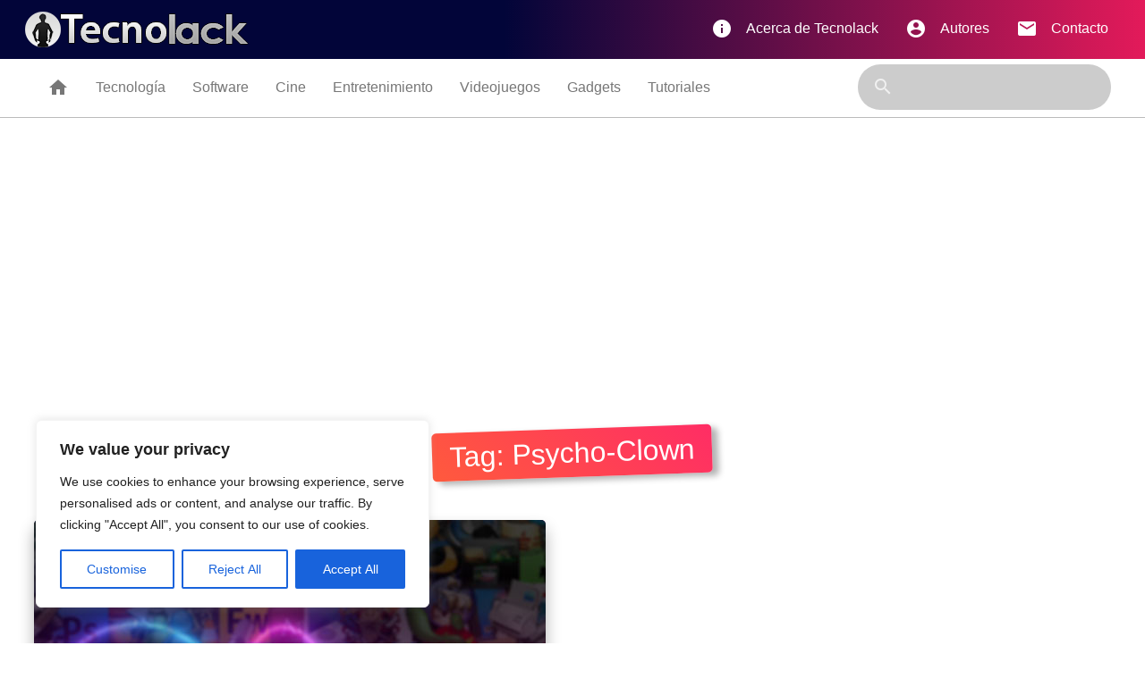

--- FILE ---
content_type: text/html; charset=utf-8
request_url: https://www.google.com/recaptcha/api2/aframe
body_size: 249
content:
<!DOCTYPE HTML><html><head><meta http-equiv="content-type" content="text/html; charset=UTF-8"></head><body><script nonce="P0ANJOcdFRb3cgCGlXeexw">/** Anti-fraud and anti-abuse applications only. See google.com/recaptcha */ try{var clients={'sodar':'https://pagead2.googlesyndication.com/pagead/sodar?'};window.addEventListener("message",function(a){try{if(a.source===window.parent){var b=JSON.parse(a.data);var c=clients[b['id']];if(c){var d=document.createElement('img');d.src=c+b['params']+'&rc='+(localStorage.getItem("rc::a")?sessionStorage.getItem("rc::b"):"");window.document.body.appendChild(d);sessionStorage.setItem("rc::e",parseInt(sessionStorage.getItem("rc::e")||0)+1);localStorage.setItem("rc::h",'1769467718508');}}}catch(b){}});window.parent.postMessage("_grecaptcha_ready", "*");}catch(b){}</script></body></html>